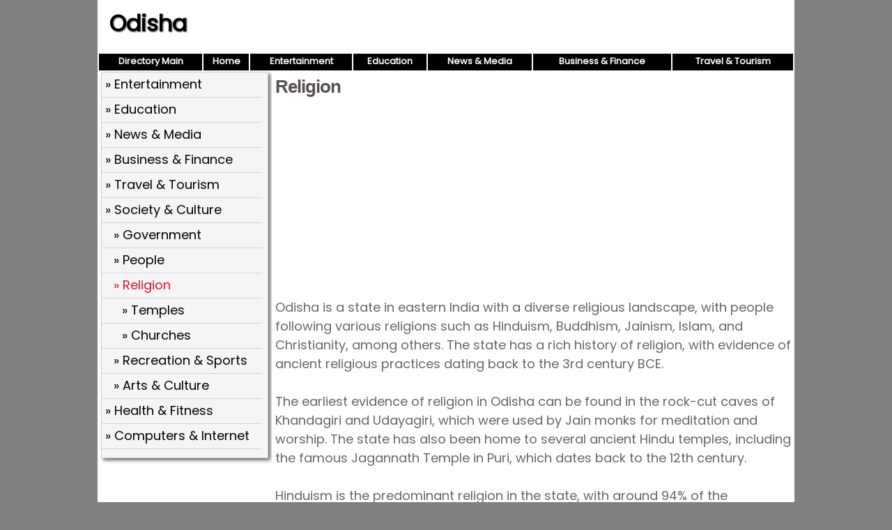

--- FILE ---
content_type: text/html; charset=UTF-8
request_url: https://zonora.in/odisha/2/14/religion
body_size: 2639
content:


<script>
function pop(url) {
	var w=900;
	var h=580;
	var l=screen.width-w-10;
	var t=(screen.height-h)/2;
  window.open(url, "_blank", "toolbar=yes,scrollbars=yes,resizable=yes,top="+t+",left="+l+",width="+w+",height="+h);
}
</script>
<!DOCTYPE html>
<html>
<head>
<meta charset="UTF-8" />
<link href="https://fonts.googleapis.com/css?family=Poppins&display=swap" rel="stylesheet"> 
<title>Directory of Religion related websites from Orissa State | Odisha Tamples, Churches, Mosques</title>
<meta name="description" content="List of Websites related to religion in the state of Orissa. All temples, churches, mosques and other centres of worship and other religious websites are listed here." />
<meta name="viewport" content="width=device-width,initial-scale=1.0">
<link href="/style.css" rel="stylesheet" type="text/css" />
</head>
<body>
<div id="wrap">
<header>
<div id="hleft" style="text-align:center">
<a href="https://zonora.in/odisha/">Odisha</a>
</div>
<div id="hright" style="text-align:center">
</div>
</header>

<nav>
<table style="width:100%"><tr>
<td class="nav"><a href="https://zonora.in/" class="nav">Directory Main</a></td>
<td class="nav"><a href="https://zonora.in/odisha"/ class="nav">Home</a></td>
<td class="nav"><a href="https://zonora.in/odisha/1/1/entertainment" class="nav">Entertainment</a></td>
<td class="nav"><a href="https://zonora.in/odisha/1/2/education" class="nav">Education</a></td>
<td class="nav"><a href="https://zonora.in/odisha/1/3/news-media" class="nav">News & Media</a></td>
<td class="nav"><a href="https://zonora.in/odisha/1/4/business-finance" class="nav">Business & Finance</a></td>
<td class="nav"><a href="https://zonora.in/odisha/1/5/travel-tourism" class="nav">Travel & Tourism</a></td>
</tr></table>
</nav>
<div id="left"><div class="dirbox"><div class="dir1"><a href="https://zonora.in/odisha/1/1/entertainment" >&raquo; Entertainment</a></div><div class="dir1"><a href="https://zonora.in/odisha/1/2/education" >&raquo; Education</a></div><div class="dir1"><a href="https://zonora.in/odisha/1/3/news-media" >&raquo; News &amp; Media</a></div><div class="dir1"><a href="https://zonora.in/odisha/1/4/business-finance" >&raquo; Business &amp; Finance</a></div><div class="dir1"><a href="https://zonora.in/odisha/1/5/travel-tourism" >&raquo; Travel &amp; Tourism</a></div><div class="dir1"><a href="https://zonora.in/odisha/1/6/society-culture" >&raquo; Society &amp; Culture</a></div><div class="dir2"><a href="https://zonora.in/odisha/2/8/government" >&raquo; Government</a></div><div class="dir2"><a href="https://zonora.in/odisha/2/13/people" >&raquo; People</a></div><div class="dir2"><a href="https://zonora.in/odisha/2/14/religion" class="dsel">&raquo; Religion</a></div><div class="dir3"><a href="https://zonora.in/odisha/3/31/temples" >&raquo; Temples </a></div><div class="dir3"><a href="https://zonora.in/odisha/3/83/churches" >&raquo; Churches </a></div><div class="dir2"><a href="https://zonora.in/odisha/2/16/recreation-sports" >&raquo; Recreation &amp; Sports</a></div><div class="dir2"><a href="https://zonora.in/odisha/2/24/arts-culture" >&raquo; Arts &amp; Culture</a></div><div class="dir1"><a href="https://zonora.in/odisha/1/7/health-fitness" >&raquo; Health &amp; Fitness</a></div><div class="dir1"><a href="https://zonora.in/odisha/1/8/computers-internet" >&raquo; Computers &amp; Internet</a></div></div></div><div id="right"><h1>Religion</h1><script async src="https://pagead2.googlesyndication.com/pagead/js/adsbygoogle.js"></script>
<!-- zkm hor -->
<ins class="adsbygoogle"
     style="display:block"
     data-ad-client="ca-pub-0528658233224984"
     data-ad-slot="9549511839"
     data-ad-format="auto"
     data-full-width-responsive="true"></ins>
<script>
     (adsbygoogle = window.adsbygoogle || []).push({});
</script>	
<p style="color:#666">Odisha is a state in eastern India with a diverse religious landscape, with people following various religions such as Hinduism, Buddhism, Jainism, Islam, and Christianity, among others. The state has a rich history of religion, with evidence of ancient religious practices dating back to the 3rd century BCE.<br />
<br />
The earliest evidence of religion in Odisha can be found in the rock-cut caves of Khandagiri and Udayagiri, which were used by Jain monks for meditation and worship. The state has also been home to several ancient Hindu temples, including the famous Jagannath Temple in Puri, which dates back to the 12th century.<br />
<br />
Hinduism is the predominant religion in the state, with around 94% of the population following the religion. The state is home to several famous temples, including the Lingaraj Temple in Bhubaneswar, the Sun Temple in Konark, and the Jagannath Temple in Puri, which is one of the Char Dham pilgrimage sites in India.<br />
<br />
Apart from Hinduism, Odisha has also been influenced by Buddhism and Jainism. The state has several Buddhist and Jain sites, including the Ratnagiri and Udayagiri Buddhist caves and the Khandagiri and Udayagiri Jain caves.<br />
<br />
Islam and Christianity have also been present in Odisha since the medieval period. The state has several mosques and churches, with the Muslim and Christian population concentrated in certain parts of the state.<br />
<br />
Religious festivals are an important part of the culture in Odisha, with several festivals celebrated throughout the year. Some of the popular festivals include Rath Yatra, Durga Puja, Diwali, and Eid-ul-Fitr, among others.<br />
<br />
In conclusion, religion has played a significant role in the history and culture of Odisha. The state has a rich religious heritage, with people following various religions and celebrating several festivals throughout the year.<br />
<br />
Web List of Websites related to religion in the state of Orissa. All temples, churches, mosques and other centres of worship and other religious websites are listed here.</p><ul><li><a href="https://zonora.in/odisha/3/31/temples"><b>Temples</b></a> Temples of Orissa | Puri Jagannath Temple, Konark Sun Temple, Mukteswara temple, Ananta Vasudeva Temple</i><li><a href="https://zonora.in/odisha/3/83/churches"><b>Churches</b></a> Churches & Diocese in Odisha | Diocese of Cuttack, Church of North India, Bishop of Rourkela</i></ul><div style="margin:3px 8px">
<script async src="https://pagead2.googlesyndication.com/pagead/js/adsbygoogle.js"></script>
<ins class="adsbygoogle"
     style="display:block; text-align:center;"
     data-ad-layout="in-article"
     data-ad-format="fluid"
     data-ad-client="ca-pub-0528658233224984"
     data-ad-slot="2396999878"></ins>
<script>
     (adsbygoogle = window.adsbygoogle || []).push({});
</script>
</div>
<script async src="https://pagead2.googlesyndication.com/pagead/js/adsbygoogle.js"></script>
<!-- Tnm Links Hor -->
<ins class="adsbygoogle"
     style="display:block"
     data-ad-client="ca-pub-0528658233224984"
     data-ad-slot="6623873701"
     data-ad-format="link"
     data-full-width-responsive="true"></ins>
<script>
     (adsbygoogle = window.adsbygoogle || []).push({});
</script>
</div>
<div id="footlinks">
<a href="https://zonora.in/">Directory Main</a> >> 
<a href="https://zonora.in/andhra-telangana/">Andhra & Telangana</a> <a href="https://zonora.in/chhattisgarh/">Chhattisgarh</a> <a href="https://zonora.in/goa/">Goa</a> <a href="https://zonora.in/uttarakhand/">Uttarakhand</a> <a href="https://www.youtube.com/c/ZoneLife/">Frequency Healing</a>
<a href="https://www.zonora.com/life/">Motivational Blog</a>
</div>	
<footer>
<div style="float:right"><a href="/contact.php" style="color:white;font-size:11px" rel="nofollow">Contact</a>&nbsp;</div>&copy; 2023 Odisha Directory
</footer>
</div>
<!-- Global site tag (gtag.js) - Google Analytics -->
<script async src="https://www.googletagmanager.com/gtag/js?id=UA-42598371-23"></script>
<script>
  window.dataLayer = window.dataLayer || [];
  function gtag(){dataLayer.push(arguments);}
  gtag('js', new Date());

  gtag('config', 'UA-42598371-23');
</script>
</body>
</html>


--- FILE ---
content_type: text/html; charset=utf-8
request_url: https://www.google.com/recaptcha/api2/aframe
body_size: 268
content:
<!DOCTYPE HTML><html><head><meta http-equiv="content-type" content="text/html; charset=UTF-8"></head><body><script nonce="IzU_mQ848vUJYSPppTX73A">/** Anti-fraud and anti-abuse applications only. See google.com/recaptcha */ try{var clients={'sodar':'https://pagead2.googlesyndication.com/pagead/sodar?'};window.addEventListener("message",function(a){try{if(a.source===window.parent){var b=JSON.parse(a.data);var c=clients[b['id']];if(c){var d=document.createElement('img');d.src=c+b['params']+'&rc='+(localStorage.getItem("rc::a")?sessionStorage.getItem("rc::b"):"");window.document.body.appendChild(d);sessionStorage.setItem("rc::e",parseInt(sessionStorage.getItem("rc::e")||0)+1);localStorage.setItem("rc::h",'1762805215363');}}}catch(b){}});window.parent.postMessage("_grecaptcha_ready", "*");}catch(b){}</script></body></html>

--- FILE ---
content_type: text/css
request_url: https://zonora.in/style.css
body_size: 1248
content:
body {background: gray; margin :0; padding:0; }

body,p,td,b,a{font-family: 'Poppins', serif; color:#575057;}

#wrap {margin: 0 auto; width: 1000px; background:white; padding:0;}

#ileft {width:820px; display: table-cell; text-align: left;padding:5px;vertical-align: top;}
#iright {width:170px; display: table-cell; text-align:center;background:whitesmoke;padding:5px 0;vertical-align: top;} 

#left {width:250px; text-align: left;padding:0px;display: table-cell;vertical-align: top;}
#right {width:740px; text-align:left;background:white;padding:2px 5px;display: table-cell;vertical-align: top;} 

header { width: 100%; background:white; }
#hleft{display:inline;height:55px;float:left;}
#hright{float:right;margin-right:100px;display:inline;}
#hleft a {font-size:2em;color:black;font-family: 'Poppins';text-decoration:none;font-weight:bold; text-shadow: dimgrey 1px 1px 2px;}

footer{clear: both; height:20px; background:black; color:white;padding:3px 10px 0 10px;font-size: 12px;}

a.nav{color:white;font-size:13px;font-weight:bold;text-decoration:none;}
td.nav{background:black;text-align:center;padding-bottom:3px;}

li {list-style: none; padding:8px 2px;  border-bottom: dotted 1px #999; list-style-image: url(images/arrow_126.gif)}

h1 {font: bold 1.6em Arial, Sans-Serif; padding: 5px 0 3px 0; margin: 0; letter-spacing: -1px; }

hr {border: none 0; border-top: 1px dotted #ccc; height: 1px; }

a{color:black;}

p,ul{margin-top: 5px;margin-bottom:5px;}
ul{padding-left:25px;}

p,li,a,b,select option{font-size:18px;}

@media screen and (max-width:750px) {/*mobile*/
.adl,#ad160,td.nav,div#leftad{display:none;}
#wrap,#left,#right,#ileft,#iright,#hleft,#hright,.dirbox,.dir1,.dir2,.dir3,#main{width:100%;display:block;float:none;}
#hleft{padding-left:0px;}
#hright{padding-top:5px;padding-bottom:10px;}
.dir1,.dir2,.dir3{padding:0;margin:0;}
.dir1 a,.dir2 a,.dir3 a {font-size:15px;}
}
@media screen and (min-width:751px) {/*pc*/
.dir1,.dir2,.dir3{width:250px;}
div#selbox{display:none;}
#hleft{padding-left:17px;}
header{min-height:55px;padding: 10px 0;}
#hright{padding-top:15px;}
#left {background:white;}
#left a {font-size:18px;}
#main{width:1200px;}
.dir1,.dir2,.dir3{padding-top:1px;padding-bottom:5px;margin:2px 0;}
}

/*Index*/
div.list{line-height:1.8;padding:3px 0;border-bottom:1px dotted lightgrey;}

#pages{text-align:center;width:100%; padding:2px 0 4px 0;margin:12px 0px;}
#pages a,#pages b {padding: 2px 5px;margin:1px;background:whitesmoke;border:1px solid lightgrey;text-decoration:none;margin:0px 2px;}
#pages b{color:red;}

.adl{border:1px dotted lightgrey;padding:3px 0;}

.dirbox{padding-bottom:10px;background: whitesmoke;box-shadow: 3px 3px 5px dimgray;width: 95%;margin-left: 5px; border:1px solid lightgrey;} 
.dir1,.dir2,.dir3{border-bottom:1px solid lightgrey;text-overflow: ellipsis; white-space: nowrap;overflow: hidden;width: 97%;}
.dir1 a,.dir2 a,.dir3 a {text-decoration:none;text-overflow: ellipsis; white-space: nowrap;overflow: hidden;width:250px;}
a.dsel{color:crimson;}
.dir1 a{margin-left:5px;}
.dir2 a{margin-left:17px;}
.dir3 a{margin-left:29px;}

#selbox select{font-weight:bold;border:0;width:100%;margin-bottom:1px;padding:5px;text-align:center;}

#footlinks{text-align:center;line-height:2;margin:5px 5px 10px 5px;}
#footlinks a {border:1px solid lightgrey;padding:3px;text-decoration:none;background:whitesmoke;}

.footlay{display:inline-block;border:1px solid lightgrey;padding:5px;text-align:center;max-width:200px;}

#admin{float:right;background:black; padding:3px 10px;color:white;cursor: pointer;}

.updated{color:crimson;font-size:70%;font-weight:bold;}
